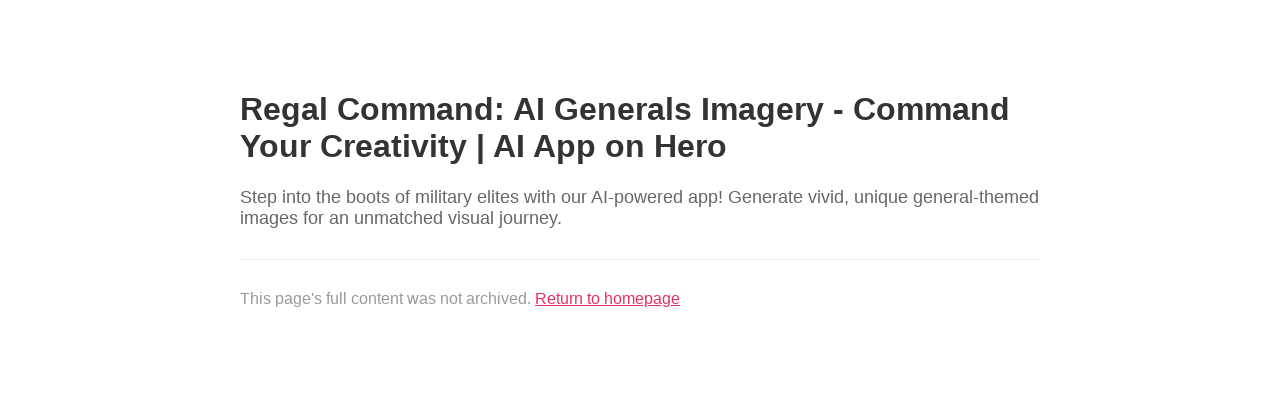

--- FILE ---
content_type: text/html; charset=utf-8
request_url: https://hero.page/app/regal-command:-ai-generals-imagery-command-your-creativity/Up1h8Z0DvGrZIRQVqGyp
body_size: 4214
content:
<!doctype html><html lang="en"><head>
<link rel="canonical" href="https://localhost:8000/app/regal-command:-ai-generals-imagery-command-your-creativity/Up1h8Z0DvGrZIRQVqGyp" /><meta charset="utf-8"/><link rel="icon" href="/favicon.jpg"/><meta name="viewport" content="width=device-width,initial-scale=1"/><meta name="theme-color" content="#000000"/><title>Regal Command: AI Generals Imagery - Command Your Creativity | AI App on Hero</title><meta name="title" content="Regal Command: AI Generals Imagery - Command Your Creativity | AI App on Hero" data-react-helmet="true"/><meta name="description" content="Step into the boots of military elites with our AI-powered app! Generate vivid, unique general-themed images for an unmatched visual journey."/><meta property="og:title" content="Regal Command: AI Generals Imagery - Command Your Creativity | AI App on Hero"><meta property="og:image" content="https://firebasestorage.googleapis.com/v0/b/focushero-1650416072840.appspot.com/o/optimized_item_images%2Fapp_icons-up1h8z0dvgrzirqvqgyp.webp?alt=media&token=47c5f7ef-0eea-4b4e-8a8a-2bf5d6145e43"><meta property="og:description" content="Step into the boots of military elites with our AI-powered app! Generate vivid, unique general-themed images for an unmatched visual journey."><meta name="author" content="Hero Page"><meta name="twitter:card" content="summary"><meta name="twitter:site" content="@heropage_"><meta name="twitter:creator" content="@heropage_"/><meta name="twitter:title" content="Regal Command: AI Generals Imagery - Command Your Creativity | AI App on Hero"><meta name="twitter:description" content="Step into the boots of military elites with our AI-powered app! Generate vivid, unique general-themed images for an unmatched visual journey."><meta name="twitter:image" content="https://firebasestorage.googleapis.com/v0/b/focushero-1650416072840.appspot.com/o/optimized_item_images%2Fapp_icons-up1h8z0dvgrzirqvqgyp.webp?alt=media&token=47c5f7ef-0eea-4b4e-8a8a-2bf5d6145e43"><meta name="slack-app-id" content="A045PK6UNRE"><meta name="mobile-web-app-capable" content="yes"><meta name="apple-mobile-web-app-capable" content="yes"><meta name="application-name" content="Hero"><meta name="apple-mobile-web-app-title" content="Hero"><meta name="theme-color" content="#e82f64"><meta name="msapplication-navbutton-color" content="#e82f64"><meta name="apple-mobile-web-app-status-bar-style" content="black-translucent"><meta name="msapplication-starturl" content="/"><meta name="google-adsense-account" content="ca-pub-6880786555479410"><link rel="preconnect" href="https://firebase.googleapis.com"/><link rel="preconnect" href="https://firebasestorage.googleapis.com"/><link rel="preconnect" href="https://firestore.googleapis.com"/><link rel="preconnect" href="https://www.googletagmanager.com"/><link rel="apple-touch-icon" sizes="180x180" href="/apple-touch-icon.png"><link rel="icon" type="image/png" sizes="32x32" href="/favicon-32x32.png"><link rel="icon" type="image/png" sizes="16x16" href="/favicon-16x16.png"><link rel="manifest" href="/manifest.json"/><script>!function(t,h,e,j,s,n){t.hj=t.hj||function(){(t.hj.q=t.hj.q||[]).push(arguments)},t._hjSettings={hjid:3623521,hjsv:6},s=h.getElementsByTagName("head")[0],(n=h.createElement("script")).async=1,n.src="https://static.hotjar.com/c/hotjar-"+t._hjSettings.hjid+".js?sv="+t._hjSettings.hjsv,s.appendChild(n)}(window,document)</script><link href="/static/css/main.ba953ee3.css" rel="stylesheet"><style>
a, a *, [href] { pointer-events: auto !important; cursor: pointer !important; }
</style></head><body><div class="main-window" id="root">
<div style="max-width: 800px; margin: 50px auto; padding: 20px; font-family: -apple-system, BlinkMacSystemFont, 'Segoe UI', Roboto, sans-serif;">
    <h1 style="color: #333;">Regal Command: AI Generals Imagery - Command Your Creativity | AI App on Hero</h1>
    <p style="color: #666; font-size: 18px;">Step into the boots of military elites with our AI-powered app! Generate vivid, unique general-themed images for an unmatched visual journey.</p>
    <hr style="margin: 30px 0; border: none; border-top: 1px solid #eee;">
    <p style="color: #999;">This page's full content was not archived. <a href="/" style="color: #e82f64;">Return to homepage</a></p>
</div>
</div></body></html>